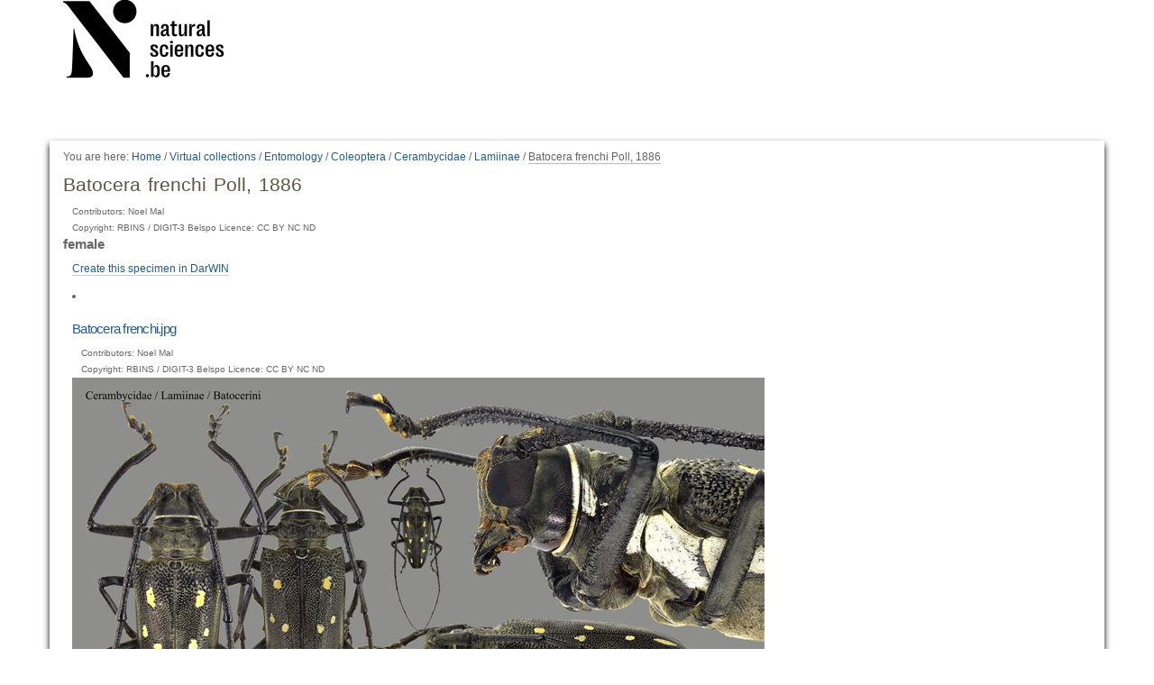

--- FILE ---
content_type: text/html;charset=utf-8
request_url: https://virtualcollections.naturalsciences.be/virtual-collections/entomology/coleoptera/cerambycidae/lamiinae/batocera-frenchi-poll-1886-1
body_size: 4701
content:
<!DOCTYPE html>
<html xmlns="http://www.w3.org/1999/xhtml" lang="en" xml:lang="en">
  <head data-i18ncatalogurl="https://virtualcollections.naturalsciences.be/plonejsi18n">
    <meta http-equiv="Content-Type" content="text/html; charset=utf-8" />

    <meta name="generator" content="Plone - http://plone.org" />

    
      <base href="https://virtualcollections.naturalsciences.be/virtual-collections/entomology/coleoptera/cerambycidae/lamiinae/batocera-frenchi-poll-1886-1/" /><!--[if lt IE 7]></base><![endif]-->
    

    
        <meta content="female" name="DC.description" /><meta content="Copyright: RBINS / DIGIT-3 Belspo Licence: CC BY NC ND" name="DC.rights" /><meta content="female" name="description" /><meta content="text/plain" name="DC.format" /><meta content="Specimen" name="DC.type" /><meta content="2016/11/03 - " name="DC.date.valid_range" /><meta content="No type" name="keywords" /><meta content="2021-11-10T21:23:15+01:00" name="DC.date.modified" /><meta content="No type" name="DC.subject" /><meta content="2016-11-03T11:24:52+01:00" name="DC.date.created" /><meta content="en" name="DC.language" />

  
    <style type="text/css" media="all">@import url(https://virtualcollections.naturalsciences.be/portal_css/virtualcollections/resourcejquery-cachekey-e9be62113033bb7deeb1bbfa2d7a5801.css);</style>
    <link rel="stylesheet" type="text/css" media="screen" href="https://virtualcollections.naturalsciences.be/portal_css/virtualcollections/reset-cachekey-3e583b680c3de3a2add47df3ddef9023.css" />
    <link rel="stylesheet" type="text/css" media="screen" href="https://virtualcollections.naturalsciences.be/portal_css/virtualcollections/base-cachekey-b595178f76e8b07a8a27fdcdc14b681f.css" />
    <link rel="stylesheet" type="text/css" href="https://virtualcollections.naturalsciences.be/portal_css/virtualcollections/authoring-cachekey-68c8b89a29446f32aecbd6fe7e8491e4.css" />
        <!--[if lt IE 8]>    
    
    <link rel="stylesheet" type="text/css" media="screen" href="https://virtualcollections.naturalsciences.be/portal_css/virtualcollections/IEFixes-cachekey-ab8a4892dba79565896ddda5ba9991ef.css" />
        <![endif]-->
    
    <link rel="stylesheet" type="text/css" media="screen" href="https://virtualcollections.naturalsciences.be/portal_css/virtualcollections/faceted_view-cachekey-365d699ba93863a3e895ba2bf97f8978.css" />
    <link rel="stylesheet" type="text/css" media="screen" href="https://virtualcollections.naturalsciences.be/portal_css/virtualcollections/themevirtualcollectionscssjquery.dataTables.min-cachekey-fb60816904ebacb6db314e62da09050d.css" />
    <link rel="stylesheet" type="text/css" media="screen" href="https://virtualcollections.naturalsciences.be/portal_css/virtualcollections/themevirtualcollectionscsstheme-cachekey-8308aad6bc8af5b54cd6b3e4c753043c.css" />
    <link rel="stylesheet" type="text/css" href="https://virtualcollections.naturalsciences.be/portal_css/virtualcollections/resourceplone.formwidget.recurrencejquery.recurrenceinput-cachekey-72f08a1c8b345db6fae3636b6e60809a.css" />
    <style type="text/css" media="all">@import url(https://virtualcollections.naturalsciences.be/portal_css/virtualcollections/plomino-cachekey-19004554e4a8b09c13ecf2b8c9b5bcb5.css);</style>
    <link rel="stylesheet" type="text/css" media="screen" href="https://virtualcollections.naturalsciences.be/portal_css/virtualcollections/resourceplone.app.widgets-cachekey-e552b85eb033e03e6e91d400ed769a8e.css" />
    <link rel="stylesheet" type="text/css" href="https://virtualcollections.naturalsciences.be/portal_css/virtualcollections/resourcecollective.tablepage.resourcestablepage_edit-cachekey-e9a84a40d4d96be77624bba8daff1a8d.css" />

  
  
    <script type="text/javascript" src="https://virtualcollections.naturalsciences.be/portal_javascripts/virtualcollections/resourceplone.app.widgets-requirejs-unset-cachekey-5ec6c1c5e507ab53cff15341a99627eb.js"></script>
    <script type="text/javascript" src="https://virtualcollections.naturalsciences.be/portal_javascripts/virtualcollections/resourceplomino.javascriptplomino.debug-cachekey-f7c43cb3ac697ad574c19df6dacfae58.js"></script>
    <script type="text/javascript" src="https://virtualcollections.naturalsciences.be/portal_javascripts/virtualcollections/resourcejquery.cookie-cachekey-5562295d4bdf5969b37403ea1dd4f849.js"></script>
    <script type="text/javascript" src="https://virtualcollections.naturalsciences.be/portal_javascripts/virtualcollections/ckeditor_vars-cachekey-1c1021cd3853728861dcb16fdc0c4056.js"></script>
    <script type="text/javascript" src="https://virtualcollections.naturalsciences.be/portal_javascripts/virtualcollections/resourceanalytics_config-cachekey-4d19a09d7de4392e7a473b277f9f102d.js"></script>
    <script type="text/javascript" src="https://virtualcollections.naturalsciences.be/portal_javascripts/virtualcollections/resourceplone.formwidget.masterselectmasterselect-cachekey-3a114c6c7745ed613a531a748d7b82eb.js"></script>


<title>Batocera frenchi Poll, 1886 — RBINS Virtual Collections</title>

        
    



    <link rel="canonical" href="https://virtualcollections.naturalsciences.be/virtual-collections/entomology/coleoptera/cerambycidae/lamiinae/batocera-frenchi-poll-1886-1" />

    <link rel="shortcut icon" type="image/x-icon" href="https://virtualcollections.naturalsciences.be/favicon.ico" />
    <link rel="apple-touch-icon" href="https://virtualcollections.naturalsciences.be/touch_icon.png" />


<script type="text/javascript">
        jQuery(function($){
            if (typeof($.datepicker) != "undefined"){
              $.datepicker.setDefaults(
                jQuery.extend($.datepicker.regional[''],
                {dateFormat: 'mm/dd/yy'}));
            }
        });
        </script>



    <link rel="alternate" href="https://virtualcollections.naturalsciences.be/virtual-collections/entomology/coleoptera/cerambycidae/lamiinae/batocera-frenchi-poll-1886-1/RSS" title="Batocera frenchi Poll, 1886 - RSS 1.0" type="application/rss+xml" />

    <link rel="alternate" href="https://virtualcollections.naturalsciences.be/virtual-collections/entomology/coleoptera/cerambycidae/lamiinae/batocera-frenchi-poll-1886-1/rss.xml" title="Batocera frenchi Poll, 1886 - RSS 2.0" type="application/rss+xml" />

    <link rel="alternate" href="https://virtualcollections.naturalsciences.be/virtual-collections/entomology/coleoptera/cerambycidae/lamiinae/batocera-frenchi-poll-1886-1/atom.xml" title="Batocera frenchi Poll, 1886 - Atom" type="application/rss+xml" />


    <link rel="search" href="https://virtualcollections.naturalsciences.be/@@search" title="Search this site" />



        
        

        
        

        
        

        
        
    

  </head>
  <body class="plonesite template-folder_full_view portaltype-specimen site-Plone section-virtual-collections subsection-entomology subsection-entomology-coleoptera subsection-entomology-coleoptera-cerambycidae icons-on userrole-anonymous" data-i18ncatalogurl="https://virtualcollections.naturalsciences.be/plonejsi18n" dir="ltr"><div class="container" id="header-wrapper">
      <div class="row">
        <div class="col-md-2" id="portal-logo-wrapper"><a id="portal-logo" title="RBINS Virtual Collections" accesskey="1" href="https://virtualcollections.naturalsciences.be">
   <img alt="" src="marslogo.png" /></a></div>
        <div class="col-md-10">
          <div class="row">
            <div class="col-md-2 col-md-offset-10" id="portal-personaltools-wrapper">

<p class="hiddenStructure">Personal tools</p>





</div>
            <div class="col-md-2 col-md-offset-10" id="language-links-wrapper"></div>
            <div class="col-md-2 col-md-offset-10" id="portal-searchbox-wrapper"><div id="portal-searchbox">

    <form id="searchGadget_form" action="https://virtualcollections.naturalsciences.be/@@search">

        <div class="LSBox">
        <label class="hiddenStructure" for="searchGadget">Search Site</label>

        <input name="SearchableText" type="text" size="18" title="Search Site" placeholder="Search Site" accesskey="4" class="searchField" id="searchGadget" />

        <input class="searchButton" type="submit" value="Search" />

        <div class="searchSection">
            <input id="searchbox_currentfolder_only" class="noborder" type="checkbox" name="path" value="/Plone/virtual-collections/entomology/coleoptera/cerambycidae/lamiinae/batocera-frenchi-poll-1886-1" />
            <label for="searchbox_currentfolder_only" style="cursor: pointer">
                only in current section
            </label>
        </div>

        <div class="LSResult" id="LSResult"><div class="LSShadow" id="LSShadow"></div></div>
        </div>
    </form>

    <div id="portal-advanced-search" class="hiddenStructure">
        <a href="https://virtualcollections.naturalsciences.be/@@search" accesskey="5">
            Advanced Search…
        </a>
    </div>

</div></div>
          </div>
        </div>
      </div>
    </div><div class="container" id="nav-wrapper">
      <div class="row">
        <div id="portal-globalnav-wrapper" class="col-md-12"></div>
      </div>
    </div><div class="container" id="content-wrapper">
      <div class="row">
        
        <div class="col-md-12" id="portal-column-content">

              <div id="viewlet-above-content"><div id="portal-breadcrumbs">

    <span id="breadcrumbs-you-are-here">You
are here:</span>
    <span id="breadcrumbs-home">
        <a href="https://virtualcollections.naturalsciences.be">Home</a>
        <span class="breadcrumbSeparator">
            /
            
        </span>
    </span>
    <span id="breadcrumbs-1" dir="ltr">
        
            <a href="https://virtualcollections.naturalsciences.be/virtual-collections">Virtual collections</a>
            <span class="breadcrumbSeparator">
                /
                
            </span>
            
         
    </span>
    <span id="breadcrumbs-2" dir="ltr">
        
            <a href="https://virtualcollections.naturalsciences.be/virtual-collections/entomology">Entomology</a>
            <span class="breadcrumbSeparator">
                /
                
            </span>
            
         
    </span>
    <span id="breadcrumbs-3" dir="ltr">
        
            <a href="https://virtualcollections.naturalsciences.be/virtual-collections/entomology/coleoptera">Coleoptera</a>
            <span class="breadcrumbSeparator">
                /
                
            </span>
            
         
    </span>
    <span id="breadcrumbs-4" dir="ltr">
        
            <a href="https://virtualcollections.naturalsciences.be/virtual-collections/entomology/coleoptera/cerambycidae">Cerambycidae </a>
            <span class="breadcrumbSeparator">
                /
                
            </span>
            
         
    </span>
    <span id="breadcrumbs-5" dir="ltr">
        
            <a href="https://virtualcollections.naturalsciences.be/virtual-collections/entomology/coleoptera/cerambycidae/lamiinae">Lamiinae</a>
            <span class="breadcrumbSeparator">
                /
                
            </span>
            
         
    </span>
    <span id="breadcrumbs-6" dir="ltr">
        
            
            
            <span id="breadcrumbs-current">Batocera frenchi Poll, 1886</span>
         
    </span>

</div>
</div>

              
                <div class="">

                    

                    <span id="contentTopLeft"></span>
                    <span id="contentTopRight"></span>

                    

    <dl class="portalMessage info" id="kssPortalMessage" style="display:none">
        <dt>Info</dt>
        <dd></dd>
    </dl>
    
    
    <div id="plominoMessages"></div>
    <div id="plominoTracebackPopup" style="display: none;">
        <strong></strong>
        <pre></pre>
    </div>
    <script type="text/javascript">
        function showTraceback(el, formula_path) {
            msg = $(el).children().filter(":first").html();
            popup = $("#plominoTracebackPopup").clone();
            $(popup).children("strong").html(msg);
            $.get(formula_path, function(data) {
                offset = 6;
                code = "";
                $.each(data.split('\n'), function(index, value) {
                    line = index + offset
                    code = code + line + ": " + value + '\n';
                });
            	$(popup).children("pre").html($("<div/>").text(code).html());
            });
        	popup.dialog({show: "blind", height: 430, width: 530});
        }
        $(document).ready(function () {
			$("#plominoMessages").load("./statusmessage_load?" + new Date().getTime() + " #plonePortalMessages");
		});
    </script>



                    
                    <div id="content">
                      
                      

                        
                            
                            
                                
                                
            
            <h1 class="documentFirstHeading">Batocera frenchi Poll, 1886</h1>
        
                            
                            <div class="documentByLine" id="plone-document-byline">
  

  

  

  

  

  <div class="documentContributors">
    Contributors:
    Noel Mal
  </div>

  
    Copyright: RBINS / DIGIT-3 Belspo Licence: CC BY NC ND
  

</div>


                            
                                
                                
            
            <div class="documentDescription description">female</div>
        
                            

                            
                            <div id="content-core">
                                
  

    <div id="parent-fieldname-text" class="plain">
        <p><a href="//darwin.naturalsciences.be/backend.php/specimen/new">Create this specimen in DarWIN</a></p>

    </div>

    
    
    

        
      
            <li>
            
                
          
            



    <div class="item visualIEFloatFix">

        

        <h2 class="headline">
            <a href="https://virtualcollections.naturalsciences.be/virtual-collections/entomology/coleoptera/cerambycidae/lamiinae/batocera-frenchi-poll-1886-1/batocera-frenchi.jpg/view" class="summary url">Batocera frenchi.jpg</a>
        </h2>

        <div class="documentByLine" id="plone-document-byline">
  

  

  

  

  

  <div class="documentContributors">
    Contributors:
    Noel Mal
  </div>

  
    Copyright: RBINS / DIGIT-3 Belspo Licence: CC BY NC ND
  

</div>


        

        

            

            
            <figure class="image-product">
              <a class="discreet" href="https://virtualcollections.naturalsciences.be/virtual-collections/entomology/coleoptera/cerambycidae/lamiinae/batocera-frenchi-poll-1886-1/batocera-frenchi.jpg/image_view_fullscreen">
                <img src="https://virtualcollections.naturalsciences.be/virtual-collections/entomology/coleoptera/cerambycidae/lamiinae/batocera-frenchi-poll-1886-1/batocera-frenchi.jpg/@@images/87ec91a9-62af-4651-9275-30ce97420714.jpeg" alt="Batocera frenchi.jpg" title="Batocera frenchi.jpg" height="433" width="768" />
              
              <figcaption class="discreet">
                <strong class="sr-only">Click to view full-size image…</strong>
                <span>Size: 1715KB</span>
              </figcaption>
              </a>
            </figure>
        

            

    <div class="visualClear"><!-- --></div>

    <div class="documentActions">
        

        

    </div>



        

        

        

        <div class="visualClear"><!-- --></div>

    </div>




            <div id="category" class="documentByLine">
              Filed under:
              <span>
              <a href="https://virtualcollections.naturalsciences.be/@@search?Subject%3Alist=No%20type" class="link-category" rel="tag">No type</a><span class="separator">,</span>
            </span>
              <span>
              <a href="https://virtualcollections.naturalsciences.be/@@search?Subject%3Alist=Male" class="link-category" rel="tag">Male</a><span class="separator">,</span>
            </span>
              <span>
              <a href="https://virtualcollections.naturalsciences.be/@@search?Subject%3Alist=Female" class="link-category" rel="tag">Female</a>
            </span>
            </div>
          
        
            
            </li>
            <li>
            
                
          
            



    <div class="item visualIEFloatFix">

        

        <h2 class="headline">
            <a href="https://virtualcollections.naturalsciences.be/virtual-collections/entomology/coleoptera/cerambycidae/lamiinae/batocera-frenchi-poll-1886-1/batocera-frenchi-nm61868cz71.jpg/view" class="summary url">Batocera frenchi NM61868cz71.jpg</a>
        </h2>

        <div class="documentByLine" id="plone-document-byline">
  

  

  

  

  

  <div class="documentContributors">
    Contributors:
    Noel Mal
  </div>

  
    Copyright: RBINS / DIGIT-3 Belspo Licence: CC BY NC ND
  

</div>


        

        

            

            
            <figure class="image-product">
              <a class="discreet" href="https://virtualcollections.naturalsciences.be/virtual-collections/entomology/coleoptera/cerambycidae/lamiinae/batocera-frenchi-poll-1886-1/batocera-frenchi-nm61868cz71.jpg/image_view_fullscreen">
                <img src="https://virtualcollections.naturalsciences.be/virtual-collections/entomology/coleoptera/cerambycidae/lamiinae/batocera-frenchi-poll-1886-1/batocera-frenchi-nm61868cz71.jpg/@@images/0489b9e6-dfbe-4803-96fa-ea6d61b4117c.jpeg" alt="Batocera frenchi NM61868cz71.jpg" title="Batocera frenchi NM61868cz71.jpg" height="768" width="353" />
              
              <figcaption class="discreet">
                <strong class="sr-only">Click to view full-size image…</strong>
                <span>Size: 1018KB</span>
              </figcaption>
              </a>
            </figure>
        

            

    <div class="visualClear"><!-- --></div>

    <div class="documentActions">
        

        

    </div>



        

        

        

        <div class="visualClear"><!-- --></div>

    </div>




            <div id="category" class="documentByLine">
              Filed under:
              <span>
              <a href="https://virtualcollections.naturalsciences.be/@@search?Subject%3Alist=No%20type" class="link-category" rel="tag">No type</a><span class="separator">,</span>
            </span>
              <span>
              <a href="https://virtualcollections.naturalsciences.be/@@search?Subject%3Alist=Female" class="link-category" rel="tag">Female</a>
            </span>
            </div>
          
        
            
            </li>
            <li>
            
                
          
            



    <div class="item visualIEFloatFix">

        

        <h2 class="headline">
            <a href="https://virtualcollections.naturalsciences.be/virtual-collections/entomology/coleoptera/cerambycidae/lamiinae/batocera-frenchi-poll-1886-1/batocera-frenchi-nm61877cz86.jpg/view" class="summary url">Batocera frenchi NM61877cz86.jpg</a>
        </h2>

        <div class="documentByLine" id="plone-document-byline">
  

  

  

  

  

  <div class="documentContributors">
    Contributors:
    Noel Mal
  </div>

  
    Copyright: RBINS / DIGIT-3 Belspo Licence: CC BY NC ND
  

</div>


        

        

            

            
            <figure class="image-product">
              <a class="discreet" href="https://virtualcollections.naturalsciences.be/virtual-collections/entomology/coleoptera/cerambycidae/lamiinae/batocera-frenchi-poll-1886-1/batocera-frenchi-nm61877cz86.jpg/image_view_fullscreen">
                <img src="https://virtualcollections.naturalsciences.be/virtual-collections/entomology/coleoptera/cerambycidae/lamiinae/batocera-frenchi-poll-1886-1/batocera-frenchi-nm61877cz86.jpg/@@images/e911514a-4494-4eb4-ab3c-44b098c90c1a.jpeg" alt="Batocera frenchi NM61877cz86.jpg" title="Batocera frenchi NM61877cz86.jpg" height="576" width="768" />
              
              <figcaption class="discreet">
                <strong class="sr-only">Click to view full-size image…</strong>
                <span>Size: 1327KB</span>
              </figcaption>
              </a>
            </figure>
        

            

    <div class="visualClear"><!-- --></div>

    <div class="documentActions">
        

        

    </div>



        

        

        

        <div class="visualClear"><!-- --></div>

    </div>




            <div id="category" class="documentByLine">
              Filed under:
              <span>
              <a href="https://virtualcollections.naturalsciences.be/@@search?Subject%3Alist=No%20type" class="link-category" rel="tag">No type</a><span class="separator">,</span>
            </span>
              <span>
              <a href="https://virtualcollections.naturalsciences.be/@@search?Subject%3Alist=Female" class="link-category" rel="tag">Female</a>
            </span>
            </div>
          
        
            
            </li>
            <li>
            
                
          
            



    <div class="item visualIEFloatFix">

        

        <h2 class="headline">
            <a href="https://virtualcollections.naturalsciences.be/virtual-collections/entomology/coleoptera/cerambycidae/lamiinae/batocera-frenchi-poll-1886-1/batocera-frenchi-nm61872cz76.jpg/view" class="summary url">Batocera frenchi NM61872cz76.jpg</a>
        </h2>

        <div class="documentByLine" id="plone-document-byline">
  

  

  

  

  

  <div class="documentContributors">
    Contributors:
    Noel Mal
  </div>

  
    Copyright: RBINS / DIGIT-3 Belspo Licence: CC BY NC ND
  

</div>


        

        

            

            
            <figure class="image-product">
              <a class="discreet" href="https://virtualcollections.naturalsciences.be/virtual-collections/entomology/coleoptera/cerambycidae/lamiinae/batocera-frenchi-poll-1886-1/batocera-frenchi-nm61872cz76.jpg/image_view_fullscreen">
                <img src="https://virtualcollections.naturalsciences.be/virtual-collections/entomology/coleoptera/cerambycidae/lamiinae/batocera-frenchi-poll-1886-1/batocera-frenchi-nm61872cz76.jpg/@@images/d5ebf087-74bf-49b5-964d-e8ea8dbf6396.jpeg" alt="Batocera frenchi NM61872cz76.jpg" title="Batocera frenchi NM61872cz76.jpg" height="768" width="263" />
              
              <figcaption class="discreet">
                <strong class="sr-only">Click to view full-size image…</strong>
                <span>Size: 629KB</span>
              </figcaption>
              </a>
            </figure>
        

            

    <div class="visualClear"><!-- --></div>

    <div class="documentActions">
        

        

    </div>



        

        

        

        <div class="visualClear"><!-- --></div>

    </div>




            <div id="category" class="documentByLine">
              Filed under:
              <span>
              <a href="https://virtualcollections.naturalsciences.be/@@search?Subject%3Alist=No%20type" class="link-category" rel="tag">No type</a><span class="separator">,</span>
            </span>
              <span>
              <a href="https://virtualcollections.naturalsciences.be/@@search?Subject%3Alist=Female" class="link-category" rel="tag">Female</a>
            </span>
            </div>
          
        
            
            </li>
            <li>
            
                
          
            



    <div class="item visualIEFloatFix">

        

        <h2 class="headline">
            <a href="https://virtualcollections.naturalsciences.be/virtual-collections/entomology/coleoptera/cerambycidae/lamiinae/batocera-frenchi-poll-1886-1/data-view" class="summary url">Data</a>
        </h2>

        <div class="documentByLine" id="plone-document-byline">
  

  

  

  

  

  

  
    Copyright: RBINS / DIGIT-3 Belspo Licence: CC BY NC ND
  

</div>


        

        

            


            
        <div id="parent-fieldname-text"><p><iframe height="900" src="//darwin.naturalsciences.be/search/view/id/0/full" width="100%"></iframe></p>
</div>
    

            

    <div class="visualClear"><!-- --></div>

    <div class="documentActions">
        

        

    </div>



        

        

        

        <div class="visualClear"><!-- --></div>

    </div>




            
          
        
            
            </li>
    

        

    <!-- Navigation -->


  






    
    
        
    

    
    



                            </div>
                            



    <div class="visualClear"><!-- --></div>

    <div class="documentActions">
        

        

    </div>


                        

                      
                    </div>
                    

                    

                    <span id="contentBottomLeft"></span>
                    <span id="contentBottomRight"></span>

                </div>
              

              <div id="viewlet-below-content"><div id="category" class="documentByLine">
  Filed under:
  <span>
    <a href="https://virtualcollections.naturalsciences.be/@@search?Subject%3Alist=No%20type" class="link-category" rel="tag">No type</a>
  </span>
</div>





</div>

            </div>
      </div>
    </div><div class="container" id="portal-footer-wrapper">
      <div class="row">
        <div class="col-md-12" id="plone-portal-footer-wrapper"></div>
      </div>
      <div class="row">
        <div class="col-md-12" id="portal-colophon-wrapper"></div>
      </div>
      <div class="row">
        <div class="col-md-12" id="portal-siteactions-wrapper"><ul id="portal-siteactions">

    <li id="siteaction-sitemap"><a href="https://virtualcollections.naturalsciences.be/sitemap" accesskey="3" title="Site Map">Site Map</a></li>
    <li id="siteaction-accessibility"><a href="https://virtualcollections.naturalsciences.be/accessibility-info" accesskey="0" title="Accessibility">Accessibility</a></li>
    <li id="siteaction-contact"><a href="https://virtualcollections.naturalsciences.be/contact-info" accesskey="9" title="Contact">Contact</a></li>
    <li id="siteaction-plone-link"><a href="https://www.plone.org" accesskey="" target="_new" title="Plone">Plone</a></li>
</ul></div>
      </div>
    </div></body>
</html>